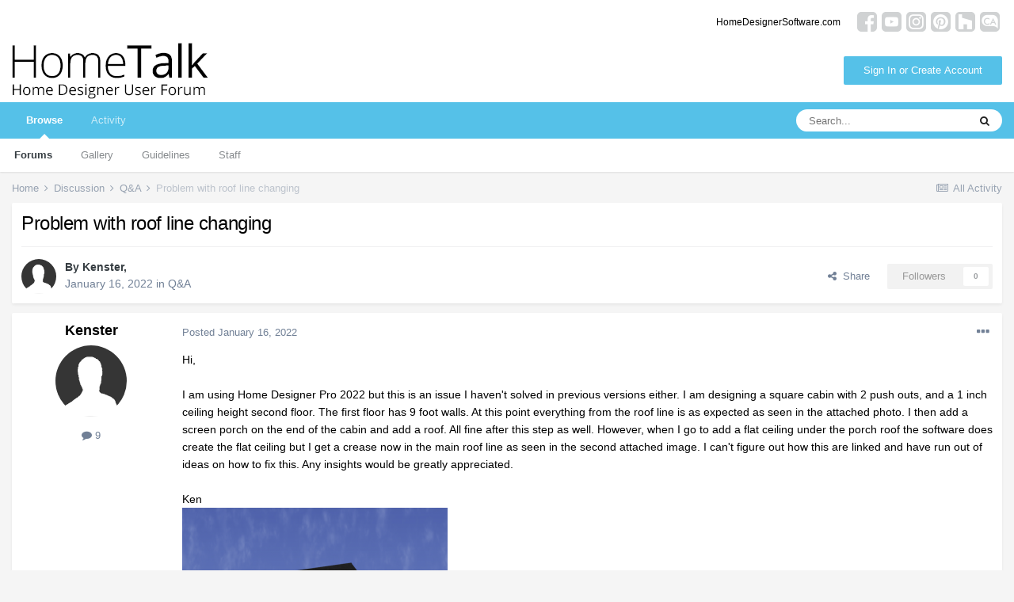

--- FILE ---
content_type: text/html;charset=UTF-8
request_url: https://hometalk.chiefarchitect.com/topic/7852-problem-with-roof-line-changing/?tab=comments
body_size: 12418
content:
<!DOCTYPE html>
<html lang="en-US" dir="ltr">
	<head>
		<meta charset="utf-8">
		<title>Problem with roof line changing - Q&amp;A - HomeTalk Forum</title>
		

	<meta name="viewport" content="width=device-width, initial-scale=1">


	
	


	<meta name="twitter:card" content="summary" />



	
		
			
				<meta property="og:title" content="Problem with roof line changing">
			
		
	

	
		
			
				<meta property="og:type" content="website">
			
		
	

	
		
			
				<meta property="og:url" content="https://hometalk.chiefarchitect.com/topic/7852-problem-with-roof-line-changing/">
			
		
	

	
		
			
				<meta name="description" content="Hi, I am using Home Designer Pro 2022 but this is an issue I haven&#039;t solved in previous versions either. I am designing a square cabin with 2 push outs, and a 1 inch ceiling height second floor. The first floor has 9 foot walls. At this point everything from the roof line is as expected as seen i...">
			
		
	

	
		
			
				<meta property="og:description" content="Hi, I am using Home Designer Pro 2022 but this is an issue I haven&#039;t solved in previous versions either. I am designing a square cabin with 2 push outs, and a 1 inch ceiling height second floor. The first floor has 9 foot walls. At this point everything from the roof line is as expected as seen i...">
			
		
	

	
		
			
				<meta property="og:updated_time" content="2022-01-16T01:06:13Z">
			
		
	

	
		
			
				<meta property="og:site_name" content="HomeTalk Forum">
			
		
	

	
		
			
				<meta property="og:locale" content="en_US">
			
		
	


	
		<link rel="canonical" href="https://hometalk.chiefarchitect.com/topic/7852-problem-with-roof-line-changing/" />
	




<link rel="manifest" href="https://hometalk.chiefarchitect.com/manifest.webmanifest/">
<meta name="msapplication-config" content="https://hometalk.chiefarchitect.com/browserconfig.xml/">
<meta name="msapplication-starturl" content="/">
<meta name="application-name" content="HomeTalk Forum">

<meta name="apple-mobile-web-app-title" content="HomeTalk Forum">

	<meta name="theme-color" content="#ffffff">










<link rel="preload" href="//hometalk.chiefarchitect.com/applications/core/interface/font/fontawesome-webfont.woff2?v=4.7.0" as="font" crossorigin="anonymous">
		


	
		<link href="https://fonts.googleapis.com/css?family=Roboto:300,300i,400,400i,500,700,700i" rel="stylesheet" referrerpolicy="origin">
	



	<link rel='stylesheet' href='//forums-cdn.chiefarchitect.com/hometalk/css_built_6/341e4a57816af3ba440d891ca87450ff_framework.css.gz?v=5ed31d28881633644484' media='all'>

	<link rel='stylesheet' href='//forums-cdn.chiefarchitect.com/hometalk/css_built_6/05e81b71abe4f22d6eb8d1a929494829_responsive.css.gz?v=5ed31d28881633644484' media='all'>

	<link rel='stylesheet' href='//forums-cdn.chiefarchitect.com/hometalk/css_built_6/90eb5adf50a8c640f633d47fd7eb1778_core.css.gz?v=5ed31d28881633644484' media='all'>

	<link rel='stylesheet' href='//forums-cdn.chiefarchitect.com/hometalk/css_built_6/5a0da001ccc2200dc5625c3f3934497d_core_responsive.css.gz?v=5ed31d28881633644484' media='all'>

	<link rel='stylesheet' href='//forums-cdn.chiefarchitect.com/hometalk/css_built_6/62e269ced0fdab7e30e026f1d30ae516_forums.css.gz?v=5ed31d28881633644484' media='all'>

	<link rel='stylesheet' href='//forums-cdn.chiefarchitect.com/hometalk/css_built_6/76e62c573090645fb99a15a363d8620e_forums_responsive.css.gz?v=5ed31d28881633644484' media='all'>

	<link rel='stylesheet' href='//forums-cdn.chiefarchitect.com/hometalk/css_built_6/ebdea0c6a7dab6d37900b9190d3ac77b_topics.css.gz?v=5ed31d28881633644484' media='all'>





<link rel='stylesheet' href='//forums-cdn.chiefarchitect.com/hometalk/css_built_6/258adbb6e4f3e83cd3b355f84e3fa002_custom.css.gz?v=5ed31d28881633644484' media='all'>




		
		

	</head>
	<body class='hometalk_forum ipsApp ipsApp_front ipsJS_none ipsClearfix' data-controller='core.front.core.app' data-message="" data-pageApp='forums' data-pageLocation='front' data-pageModule='forums' data-pageController='topic' itemscope itemtype="http://schema.org/WebSite">
		<meta itemprop="url" content="https://hometalk.chiefarchitect.com/">
		<a href='#ipsLayout_mainArea' class='ipsHide' title='Go to main content on this page' accesskey='m'>Jump to content</a>
		
		
		<div id='ipsLayout_header' class='ipsClearfix'>
			





			
<ul id='elMobileNav' class='ipsResponsive_hideDesktop' data-controller='core.front.core.mobileNav'>
	
		
			
			
				
				
			
				
					<li id='elMobileBreadcrumb'>
						<a href='https://hometalk.chiefarchitect.com/forum/5-qa/'>
							<span>Q&amp;A</span>
						</a>
					</li>
				
				
			
				
				
			
		
	
	
	
	<li >
		<a data-action="defaultStream" href='https://hometalk.chiefarchitect.com/discover/'><i class="fa fa-newspaper-o" aria-hidden="true"></i></a>
	</li>

	

	
		<li class='ipsJS_show'>
			<a href='https://hometalk.chiefarchitect.com/search/'><i class='fa fa-search'></i></a>
		</li>
	
  
     <li data-ipsdrawer data-ipsdrawer-drawerelem="#elMobileDrawer">
		<a href="#"><i class="fa fa-navicon"></i></a>
	</li>
</ul>
			<header>
              <div class='custom_user_navigation'>
                <div class='custom_links'>
                <ul class='ipsList_inline right'>
		<li id="chiefarchitect_link"><a href="https://www.chiefarchitect.com/" rel="me" target="_blank">chiefarchitect.com</a></li>
		<li id="homedesigner_link"><a href="https://www.homedesignersoftware.com/" rel="me" target="_blank">HomeDesignerSoftware.com</a></li>
                <li><a title="Facebook" href="https://www.facebook.com/ChiefArchitect" target="_blank">
                   <img src="https://cloud.chiefarchitect.com/1/images/forums/facebook-social-icon-100x100.png" alt="Facebook">
                </a>
                </li>
                <li><a title="YouTube" href="https://www.youtube.com/user/ChiefArchitectInc" target="_blank">
                   <img src="https://cloud.chiefarchitect.com/1/images/forums/youtube-social-icon-100x100.png" alt="YouTube">
                </a>
                </li> 
                <li><a title="Instagram" href="https://www.instagram.com/chiefarchitect/" target="_blank">
                   <img src="https://cloud.chiefarchitect.com/1/images/forums/instagram-social-icon-100x100.png" alt="Instagram">
                </a>
                </li> 
                <li><a title="Pinterest" href="https://www.pinterest.com/chiefarchitect/" target="_blank">
                   <img src="https://cloud.chiefarchitect.com/1/images/forums/pinterest-social-icon-100x100.png" alt="Pinterest">
                </a>
                </li>
                <li><a title="Houzz" href="https://www.houzz.com/pro/chiefarchitect/chief-architect-software" target="_blank">
                   <img src="https://cloud.chiefarchitect.com/1/images/forums/houzz-social-icon-100x100.png" alt="Houzz">
                </a>
                </li>
                <li><a title="Chief Architect Blog" href="https://chiefarchitectblog.com/" target="_blank">
                   <img src="https://cloud.chiefarchitect.com/1/images/forums/chiefblog-social-icon-100x100.png" alt="Chief Architect Blog">
                </a>
                </li>
                <!--<li><a title="chiefarchitect.com" href="https://www.chiefarchitect.com/" target="_blank">
                   <img src="https://cloud.chiefarchitect.com/1/images/forums/chief-architect-social-icon-100x100.png" alt="Chief Architect">
                </a>
                </li>
                <li><a id=chiefMobile title="HomeDesignerSoftware.com " href="https://www.homedesignersoftware.com/" rel="nofollow" target="_blank">
                   <img  src="https://cloud.chiefarchitect.com/1/images/forums/home-designer-social-icon-100x100.png" alt="Home Designer">
                </a>
                </li>-->
                </ul>
                 </div>
                  </div>
				<div class='ipsLayout_container'>
					


<a href='https://hometalk.chiefarchitect.com/' id='elLogo' accesskey='1'><img src="//forums-cdn.chiefarchitect.com/hometalk/monthly_2021_10/HomeTalk-logo.png.86a03802a928d5823a2fb1cdbe2c1211.png.f078580317997625a0ec2cfa83eda80c.png" alt='HomeTalk Forum'></a>

					

	<ul id="elUserNav" class="ipsList_inline cSignedOut ipsResponsive_showDesktop">
		
		<ul id="elUserNav" class="ipsList_inline cSignedOut ipsClearfix ipsResponsive_hidePhone ipsResponsive_block">
<li id="elSignInLink">


<div id="elUserSignIn_menu" class="ipsMenu_auto">
	<form accept-charset="utf-8" method="post" action="https://hometalk.chiefarchitect.com/login/" data-controller="core.global.core.login">
		<input type="hidden" name="csrfKey" value="4e424acbbc7de655b8eebd0fe4d3ad57"><input type="hidden" name="ref" value="aHR0cHM6Ly9ob21ldGFsay5jaGllZmFyY2hpdGVjdC5jb20vdG9waWMvNzg1Mi1wcm9ibGVtLXdpdGgtcm9vZi1saW5lLWNoYW5naW5nLz90YWI9Y29tbWVudHM="><div data-role="loginForm">
			
			
			
				<div class="cLogin_popupSingle">
					
						<div class="ipsType_center">
							

<button type="submit" name="_processLogin" value="10" class='ipsButton ipsButton_verySmall ipsButton_fullWidth ipsSocial ' style="background-color: #55c1e8">
	
		Sign In or Create Account
	
</button>
						</div>
					
				</div>
			
		</div>
	</form>
</div>

</li>

</ul>
		
	</ul>

				</div>
			</header>
			

	<nav data-controller='core.front.core.navBar' class=' ipsResponsive_showDesktop'>
		<div class='ipsNavBar_primary ipsLayout_container '>
			<ul data-role="primaryNavBar" class='ipsClearfix'>
				


	
		
		
			
		
		<li class='ipsNavBar_active' data-active id='elNavSecondary_1' data-role="navBarItem" data-navApp="core" data-navExt="CustomItem">
			
			
				<a href="https://hometalk.chiefarchitect.com"  data-navItem-id="1" data-navDefault>
					Browse<span class='ipsNavBar_active__identifier'></span>
				</a>
			
			
				<ul class='ipsNavBar_secondary ' data-role='secondaryNavBar'>
					


	
		
		
			
		
		<li class='ipsNavBar_active' data-active id='elNavSecondary_8' data-role="navBarItem" data-navApp="forums" data-navExt="Forums">
			
			
				<a href="https://hometalk.chiefarchitect.com"  data-navItem-id="8" data-navDefault>
					Forums<span class='ipsNavBar_active__identifier'></span>
				</a>
			
			
		</li>
	
	

	
		
		
		<li  id='elNavSecondary_9' data-role="navBarItem" data-navApp="gallery" data-navExt="Gallery">
			
			
				<a href="https://hometalk.chiefarchitect.com/gallery/"  data-navItem-id="9" >
					Gallery<span class='ipsNavBar_active__identifier'></span>
				</a>
			
			
		</li>
	
	

	
		
		
		<li  id='elNavSecondary_10' data-role="navBarItem" data-navApp="core" data-navExt="Guidelines">
			
			
				<a href="https://hometalk.chiefarchitect.com/guidelines/"  data-navItem-id="10" >
					Guidelines<span class='ipsNavBar_active__identifier'></span>
				</a>
			
			
		</li>
	
	

	
		
		
		<li  id='elNavSecondary_11' data-role="navBarItem" data-navApp="core" data-navExt="StaffDirectory">
			
			
				<a href="https://hometalk.chiefarchitect.com/staff/"  data-navItem-id="11" >
					Staff<span class='ipsNavBar_active__identifier'></span>
				</a>
			
			
		</li>
	
	

	
	

					<li class='ipsHide' id='elNavigationMore_1' data-role='navMore'>
						<a href='#' data-ipsMenu data-ipsMenu-appendTo='#elNavigationMore_1' id='elNavigationMore_1_dropdown'>More <i class='fa fa-caret-down'></i></a>
						<ul class='ipsHide ipsMenu ipsMenu_auto' id='elNavigationMore_1_dropdown_menu' data-role='moreDropdown'></ul>
					</li>
				</ul>
			
		</li>
	
	

	
		
		
		<li  id='elNavSecondary_2' data-role="navBarItem" data-navApp="core" data-navExt="CustomItem">
			
			
				<a href="https://hometalk.chiefarchitect.com/discover/"  data-navItem-id="2" >
					Activity<span class='ipsNavBar_active__identifier'></span>
				</a>
			
			
				<ul class='ipsNavBar_secondary ipsHide' data-role='secondaryNavBar'>
					


	
		
		
		<li  id='elNavSecondary_3' data-role="navBarItem" data-navApp="core" data-navExt="AllActivity">
			
			
				<a href="https://hometalk.chiefarchitect.com/discover/"  data-navItem-id="3" >
					All Activity<span class='ipsNavBar_active__identifier'></span>
				</a>
			
			
		</li>
	
	

	
	

	
	

	
	

	
		
		
		<li  id='elNavSecondary_7' data-role="navBarItem" data-navApp="core" data-navExt="Search">
			
			
				<a href="https://hometalk.chiefarchitect.com/search/"  data-navItem-id="7" >
					Search<span class='ipsNavBar_active__identifier'></span>
				</a>
			
			
		</li>
	
	

					<li class='ipsHide' id='elNavigationMore_2' data-role='navMore'>
						<a href='#' data-ipsMenu data-ipsMenu-appendTo='#elNavigationMore_2' id='elNavigationMore_2_dropdown'>More <i class='fa fa-caret-down'></i></a>
						<ul class='ipsHide ipsMenu ipsMenu_auto' id='elNavigationMore_2_dropdown_menu' data-role='moreDropdown'></ul>
					</li>
				</ul>
			
		</li>
	
	

	
	

	
	

	
	

				<li class='ipsHide' id='elNavigationMore' data-role='navMore'>
					<a href='#' data-ipsMenu data-ipsMenu-appendTo='#elNavigationMore' id='elNavigationMore_dropdown'>More</a>
					<ul class='ipsNavBar_secondary ipsHide' data-role='secondaryNavBar'>
						<li class='ipsHide' id='elNavigationMore_more' data-role='navMore'>
							<a href='#' data-ipsMenu data-ipsMenu-appendTo='#elNavigationMore_more' id='elNavigationMore_more_dropdown'>More <i class='fa fa-caret-down'></i></a>
							<ul class='ipsHide ipsMenu ipsMenu_auto' id='elNavigationMore_more_dropdown_menu' data-role='moreDropdown'></ul>
						</li>
					</ul>
				</li>
			</ul>
			

	<div id="elSearchWrapper">
		<div id='elSearch' class='' data-controller='core.front.core.quickSearch'>
			<form accept-charset='utf-8' action='//hometalk.chiefarchitect.com/search/?do=quicksearch' method='post'>
				<input type='search' id='elSearchField' placeholder='Search...' name='q' autocomplete='off' aria-label='Search'>
				<button class='cSearchSubmit' type="submit" aria-label='Search'><i class="fa fa-search"></i></button>
				<div id="elSearchExpanded">
					<div class="ipsMenu_title">
						Search In
					</div>
					<ul class="ipsSideMenu_list ipsSideMenu_withRadios ipsSideMenu_small" data-ipsSideMenu data-ipsSideMenu-type="radio" data-ipsSideMenu-responsive="false" data-role="searchContexts">
						<li>
							<span class='ipsSideMenu_item ipsSideMenu_itemActive' data-ipsMenuValue='all'>
								<input type="radio" name="type" value="all" checked id="elQuickSearchRadio_type_all">
								<label for='elQuickSearchRadio_type_all' id='elQuickSearchRadio_type_all_label'>Everywhere</label>
							</span>
						</li>
						
						
							<li>
								<span class='ipsSideMenu_item' data-ipsMenuValue='forums_topic'>
									<input type="radio" name="type" value="forums_topic" id="elQuickSearchRadio_type_forums_topic">
									<label for='elQuickSearchRadio_type_forums_topic' id='elQuickSearchRadio_type_forums_topic_label'>Topics</label>
								</span>
							</li>
						
						
							
								<li>
									<span class='ipsSideMenu_item' data-ipsMenuValue='contextual_{&quot;type&quot;:&quot;forums_topic&quot;,&quot;nodes&quot;:5}'>
										<input type="radio" name="type" value='contextual_{&quot;type&quot;:&quot;forums_topic&quot;,&quot;nodes&quot;:5}' id='elQuickSearchRadio_type_contextual_7002b931942e7f088dd78e2866bab91f'>
										<label for='elQuickSearchRadio_type_contextual_7002b931942e7f088dd78e2866bab91f' id='elQuickSearchRadio_type_contextual_7002b931942e7f088dd78e2866bab91f_label'>This Forum</label>
									</span>
								</li>
							
								<li>
									<span class='ipsSideMenu_item' data-ipsMenuValue='contextual_{&quot;type&quot;:&quot;forums_topic&quot;,&quot;item&quot;:7852}'>
										<input type="radio" name="type" value='contextual_{&quot;type&quot;:&quot;forums_topic&quot;,&quot;item&quot;:7852}' id='elQuickSearchRadio_type_contextual_f758633ec714ca9ad6141b600933476a'>
										<label for='elQuickSearchRadio_type_contextual_f758633ec714ca9ad6141b600933476a' id='elQuickSearchRadio_type_contextual_f758633ec714ca9ad6141b600933476a_label'>This Topic</label>
									</span>
								</li>
							
						
						<li data-role="showMoreSearchContexts">
							<span class='ipsSideMenu_item' data-action="showMoreSearchContexts" data-exclude="forums_topic">
								More options...
							</span>
						</li>
					</ul>
					<div class="ipsMenu_title">
						Find results that contain...
					</div>
					<ul class='ipsSideMenu_list ipsSideMenu_withRadios ipsSideMenu_small ipsType_normal' role="radiogroup" data-ipsSideMenu data-ipsSideMenu-type="radio" data-ipsSideMenu-responsive="false" data-filterType='andOr'>
						
							<li>
								<span class='ipsSideMenu_item ipsSideMenu_itemActive' data-ipsMenuValue='or'>
									<input type="radio" name="search_and_or" value="or" checked id="elRadio_andOr_or">
									<label for='elRadio_andOr_or' id='elField_andOr_label_or'><em>Any</em> of my search term words</label>
								</span>
							</li>
						
							<li>
								<span class='ipsSideMenu_item ' data-ipsMenuValue='and'>
									<input type="radio" name="search_and_or" value="and"  id="elRadio_andOr_and">
									<label for='elRadio_andOr_and' id='elField_andOr_label_and'><em>All</em> of my search term words</label>
								</span>
							</li>
						
					</ul>
					<div class="ipsMenu_title">
						Find results in...
					</div>
					<ul class='ipsSideMenu_list ipsSideMenu_withRadios ipsSideMenu_small ipsType_normal' role="radiogroup" data-ipsSideMenu data-ipsSideMenu-type="radio" data-ipsSideMenu-responsive="false" data-filterType='searchIn'>
						<li>
							<span class='ipsSideMenu_item ipsSideMenu_itemActive' data-ipsMenuValue='all'>
								<input type="radio" name="search_in" value="all" checked id="elRadio_searchIn_and">
								<label for='elRadio_searchIn_and' id='elField_searchIn_label_all'>Content titles and body</label>
							</span>
						</li>
						<li>
							<span class='ipsSideMenu_item' data-ipsMenuValue='titles'>
								<input type="radio" name="search_in" value="titles" id="elRadio_searchIn_titles">
								<label for='elRadio_searchIn_titles' id='elField_searchIn_label_titles'>Content titles only</label>
							</span>
						</li>
					</ul>
				</div>
			</form>
		</div>
	</div>

		</div>
	</nav>

		</div>
		
		<main role='main' id='ipsLayout_body' class='ipsLayout_container'>
			<div id='ipsLayout_contentArea'>
				<div id='ipsLayout_contentWrapper'>
					
<nav class='ipsBreadcrumb ipsBreadcrumb_top ipsFaded_withHover'>
	

	<ul class='ipsList_inline ipsPos_right'>
		
		<li >
			<a data-action="defaultStream" class='ipsType_light '  href='https://hometalk.chiefarchitect.com/discover/'><i class="fa fa-newspaper-o" aria-hidden="true"></i> <span>All Activity</span></a>
		</li>
		
	</ul>

	<ul data-role="breadcrumbList">
		<li>
			<a title="Home" href='https://hometalk.chiefarchitect.com/'>
				<span>Home <i class='fa fa-angle-right'></i></span>
			</a>
		</li>
		
		
			<li>
				
					<a href='https://hometalk.chiefarchitect.com/forum/4-discussion/'>
						<span>Discussion <i class='fa fa-angle-right' aria-hidden="true"></i></span>
					</a>
				
			</li>
		
			<li>
				
					<a href='https://hometalk.chiefarchitect.com/forum/5-qa/'>
						<span>Q&amp;A <i class='fa fa-angle-right' aria-hidden="true"></i></span>
					</a>
				
			</li>
		
			<li>
				
					Problem with roof line changing
				
			</li>
		
	</ul>
</nav>
					
					<div id='ipsLayout_mainArea'>
						
						
						

	



						


<div class='ipsPageHeader ipsResponsive_pull ipsBox ipsPadding sm:ipsPadding:half ipsMargin_bottom'>
	
	<div class='ipsFlex ipsFlex-ai:center ipsFlex-fw:wrap ipsGap:4'>
		<div class='ipsFlex-flex:11'>
			<h1 class='ipsType_pageTitle ipsContained_container'>
				

				
				
					<span class='ipsType_break ipsContained'>
						<span>Problem with roof line changing</span>
					</span>
				
			</h1>
			
			
		</div>
		
	</div>
	<hr class='ipsHr'>
	<div class='ipsPageHeader__meta ipsFlex ipsFlex-jc:between ipsFlex-ai:center ipsFlex-fw:wrap ipsGap:3'>
		<div class='ipsFlex-flex:11'>
			<div class='ipsPhotoPanel ipsPhotoPanel_mini ipsPhotoPanel_notPhone ipsClearfix'>
				


	<a href="https://hometalk.chiefarchitect.com/profile/23525-kenster/" data-ipsHover data-ipsHover-width="370" data-ipsHover-target="https://hometalk.chiefarchitect.com/profile/23525-kenster/?do=hovercard" class="ipsUserPhoto ipsUserPhoto_mini" title="Go to Kenster's profile">
		<img src='//forums-cdn.chiefarchitect.com/hometalk/set_resources_6/84c1e40ea0e759e3f1505eb1788ddf3c_default_photo.png' alt='Kenster' loading="lazy">
	</a>

				<div>
					<p class='ipsType_reset ipsType_blendLinks'>
						<span class='ipsType_normal'>
						
							<strong>By 


<a href='https://hometalk.chiefarchitect.com/profile/23525-kenster/' data-ipsHover data-ipsHover-width='370' data-ipsHover-target='https://hometalk.chiefarchitect.com/profile/23525-kenster/?do=hovercard&amp;referrer=https%253A%252F%252Fhometalk.chiefarchitect.com%252Ftopic%252F7852-problem-with-roof-line-changing%252F%253Ftab%253Dcomments' title="Go to Kenster's profile" class="ipsType_break">Kenster</a>, </strong><br />
							<span class='ipsType_light'><time datetime='2022-01-16T00:20:29Z' title='01/16/22 12:20  AM' data-short='4 yr'>January 16, 2022</time> in <a href="https://hometalk.chiefarchitect.com/forum/5-qa/">Q&amp;A</a></span>
						
						</span>
					</p>
				</div>
			</div>
		</div>
		
			<div class='ipsFlex-flex:01 ipsResponsive_hidePhone'>
				<div class='ipsFlex ipsFlex-ai:center ipsFlex-jc:center ipsGap:3 ipsGap_row:0'>
					
						


    <a href='#elShareItem_2088577207_menu' id='elShareItem_2088577207' data-ipsMenu class='ipsShareButton ipsButton ipsButton_verySmall ipsButton_link ipsButton_link--light'>
        <span><i class='fa fa-share-alt'></i></span> &nbsp;Share
    </a>

    <div class='ipsPadding ipsMenu ipsMenu_auto ipsHide' id='elShareItem_2088577207_menu' data-controller="core.front.core.sharelink">
        <ul class='ipsList_inline'>
            
                <li>
<a href="https://www.facebook.com/sharer/sharer.php?u=https%3A%2F%2Fhometalk.chiefarchitect.com%2Ftopic%2F7852-problem-with-roof-line-changing%2F" class="cShareLink cShareLink_facebook" target="_blank" data-role="shareLink" title='Share on Facebook' data-ipsTooltip rel='noopener'>
	<i class="fa fa-facebook"></i>
</a></li>
            
                <li>
<a href="mailto:?subject=Problem%20with%20roof%20line%20changing&body=https%3A%2F%2Fhometalk.chiefarchitect.com%2Ftopic%2F7852-problem-with-roof-line-changing%2F" rel='nofollow' class='cShareLink cShareLink_email' title='Share via email' data-ipsTooltip>
	<i class="fa fa-envelope"></i>
</a></li>
            
                <li>
<a href="http://pinterest.com/pin/create/button/?url=https://hometalk.chiefarchitect.com/topic/7852-problem-with-roof-line-changing/&amp;media=" class="cShareLink cShareLink_pinterest" target="_blank" data-role="shareLink" title='Share on Pinterest' data-ipsTooltip rel='noopener'>
	<i class="fa fa-pinterest"></i>
</a></li>
            
        </ul>
        
            <hr class='ipsHr'>
            <button class='ipsHide ipsButton ipsButton_verySmall ipsButton_light ipsButton_fullWidth ipsMargin_top:half' data-controller='core.front.core.webshare' data-role='webShare' data-webShareTitle='Problem with roof line changing' data-webShareText='Problem with roof line changing' data-webShareUrl='https://hometalk.chiefarchitect.com/topic/7852-problem-with-roof-line-changing/'>More sharing options...</button>
        
    </div>

					
					



					

<div data-followApp='forums' data-followArea='topic' data-followID='7852' data-controller='core.front.core.followButton'>
	

	<a href='https://hometalk.chiefarchitect.com/login/' class="ipsFollow ipsPos_middle ipsButton ipsButton_light ipsButton_verySmall ipsButton_disabled" data-role="followButton" data-ipsTooltip title='Sign in to follow this'>
		<span>Followers</span>
		<span class='ipsCommentCount'>0</span>
	</a>

</div>
				</div>
			</div>
					
	</div>
	
	
</div>






<div class='ipsClearfix'>
	<ul class="ipsToolList ipsToolList_horizontal ipsClearfix ipsSpacer_both ipsResponsive_hidePhone">
		
		
		
	</ul>
</div>

<div id='comments' data-controller='core.front.core.commentFeed,forums.front.topic.view, core.front.core.ignoredComments' data-autoPoll data-baseURL='https://hometalk.chiefarchitect.com/topic/7852-problem-with-roof-line-changing/' data-lastPage data-feedID='topic-7852' class='cTopic ipsClear ipsSpacer_top'>
	
		
	

	

<div data-controller='core.front.core.recommendedComments' data-url='https://hometalk.chiefarchitect.com/topic/7852-problem-with-roof-line-changing/?recommended=comments' class='ipsRecommendedComments ipsHide'>
	<div data-role="recommendedComments">
		<h2 class='ipsType_sectionHead ipsType_large ipsType_bold ipsMargin_bottom'>Recommended Posts</h2>
		
	</div>
</div>
	
	<div data-role='commentFeed' data-controller='core.front.core.moderation'>
		<form action="https://hometalk.chiefarchitect.com/topic/7852-problem-with-roof-line-changing/?csrfKey=4e424acbbc7de655b8eebd0fe4d3ad57&amp;do=multimodComment" method="post" data-ipsPageAction data-role='moderationTools'>
			
			
				

					

					
					



<a id='comment-39592'></a>
<article  id='elComment_39592' class='cPost ipsBox ipsResponsive_pull  ipsComment  ipsComment_parent ipsClearfix ipsClear ipsColumns ipsColumns_noSpacing ipsColumns_collapsePhone    '>
	

	

	<div class='cAuthorPane_mobile ipsResponsive_showPhone'>
		<div class='cAuthorPane_photo'>
			<div class='cAuthorPane_photoWrap'>
				


	<a href="https://hometalk.chiefarchitect.com/profile/23525-kenster/" data-ipsHover data-ipsHover-width="370" data-ipsHover-target="https://hometalk.chiefarchitect.com/profile/23525-kenster/?do=hovercard" class="ipsUserPhoto ipsUserPhoto_large" title="Go to Kenster's profile">
		<img src='//forums-cdn.chiefarchitect.com/hometalk/set_resources_6/84c1e40ea0e759e3f1505eb1788ddf3c_default_photo.png' alt='Kenster' loading="lazy">
	</a>

			</div>
		</div>
		<div class='cAuthorPane_content'>
			<h3 class='ipsType_sectionHead cAuthorPane_author ipsType_break ipsType_blendLinks ipsFlex ipsFlex-ai:center'>
				


<a href='https://hometalk.chiefarchitect.com/profile/23525-kenster/' data-ipsHover data-ipsHover-width='370' data-ipsHover-target='https://hometalk.chiefarchitect.com/profile/23525-kenster/?do=hovercard&amp;referrer=https%253A%252F%252Fhometalk.chiefarchitect.com%252Ftopic%252F7852-problem-with-roof-line-changing%252F%253Ftab%253Dcomments' title="Go to Kenster's profile" class="ipsType_break">Kenster</a>
			</h3>
			<div class='ipsType_light ipsType_reset'>
				<a href='https://hometalk.chiefarchitect.com/topic/7852-problem-with-roof-line-changing/?do=findComment&amp;comment=39592' class='ipsType_blendLinks'>Posted <time datetime='2022-01-16T00:20:29Z' title='01/16/22 12:20  AM' data-short='4 yr'>January 16, 2022</time></a>
				
			</div>
		</div>
	</div>
	<aside class='ipsComment_author cAuthorPane ipsColumn ipsColumn_medium ipsResponsive_hidePhone'>
		<h3 class='ipsType_sectionHead cAuthorPane_author ipsType_blendLinks ipsType_break'><strong>


<a href='https://hometalk.chiefarchitect.com/profile/23525-kenster/' data-ipsHover data-ipsHover-width='370' data-ipsHover-target='https://hometalk.chiefarchitect.com/profile/23525-kenster/?do=hovercard&amp;referrer=https%253A%252F%252Fhometalk.chiefarchitect.com%252Ftopic%252F7852-problem-with-roof-line-changing%252F%253Ftab%253Dcomments' title="Go to Kenster's profile" class="ipsType_break">Kenster</a></strong>
			
		</h3>
		<ul class='cAuthorPane_info ipsList_reset'>
			<li data-role='photo' class='cAuthorPane_photo'>
				<div class='cAuthorPane_photoWrap'>
					


	<a href="https://hometalk.chiefarchitect.com/profile/23525-kenster/" data-ipsHover data-ipsHover-width="370" data-ipsHover-target="https://hometalk.chiefarchitect.com/profile/23525-kenster/?do=hovercard" class="ipsUserPhoto ipsUserPhoto_large" title="Go to Kenster's profile">
		<img src='//forums-cdn.chiefarchitect.com/hometalk/set_resources_6/84c1e40ea0e759e3f1505eb1788ddf3c_default_photo.png' alt='Kenster' loading="lazy">
	</a>

				</div>
			</li>
			
				<!--<li data-role='group'>Members</li>-->
				
			
			
				<li data-role='stats' class='ipsMargin_top'>
					<ul class="ipsList_reset ipsType_light ipsFlex ipsFlex-ai:center ipsFlex-jc:center ipsGap_row:2 cAuthorPane_stats">
						<li>
							<a href="https://hometalk.chiefarchitect.com/profile/23525-kenster/content/" title="9 posts" data-ipsTooltip class="ipsType_blendLinks">
								<i class="fa fa-comment"></i> 9
							</a>
						</li>
						
					</ul>
				</li>
			
			
				

			
		</ul>
	</aside>
	<div class='ipsColumn ipsColumn_fluid ipsMargin:none'>
		

<div id="comment-39592_wrap" data-controller="core.front.core.comment" data-commentapp="forums" data-commenttype="forums" data-commentid="39592" data-quotedata="{&quot;userid&quot;:23525,&quot;username&quot;:&quot;Kenster&quot;,&quot;timestamp&quot;:1642292429,&quot;contentapp&quot;:&quot;forums&quot;,&quot;contenttype&quot;:&quot;forums&quot;,&quot;contentid&quot;:7852,&quot;contentclass&quot;:&quot;forums_Topic&quot;,&quot;contentcommentid&quot;:39592}" class="ipsComment_content ipsType_medium">

	<div class="ipsComment_meta ipsType_light ipsFlex ipsFlex-ai:center ipsFlex-jc:between ipsFlex-fd:row-reverse">
		<div class="ipsType_light ipsType_reset ipsType_blendLinks ipsComment_toolWrap">
			<div class="ipsResponsive_hidePhone ipsComment_badges">
				<ul class="ipsList_reset ipsFlex ipsFlex-jc:end ipsFlex-fw:wrap ipsGap:2 ipsGap_row:1">
					
					
					
					
					
				</ul>
</div>
			<ul class="ipsList_reset ipsComment_tools">
<li>
					<a href="#elControls_39592_menu" class="ipsComment_ellipsis" id="elControls_39592" title="More options..." data-ipsmenu data-ipsmenu-appendto="#comment-39592_wrap"><i class="fa fa-ellipsis-h"></i></a>
					<ul id="elControls_39592_menu" class="ipsMenu ipsMenu_narrow ipsHide">
						
						
							<li class="ipsMenu_item"><a href="https://hometalk.chiefarchitect.com/topic/7852-problem-with-roof-line-changing/" title="Share this post" data-ipsdialog data-ipsdialog-size="narrow" data-ipsdialog-content="#elShareComment_39592_menu" data-ipsdialog-title="Share this post" id="elSharePost_39592" data-role="shareComment">Share</a></li>
						
                        
						
						
						
							
								
							
							
							
							
							
							
						
					</ul>
</li>
				
			</ul>
</div>

		<div class="ipsType_reset ipsResponsive_hidePhone">
			<a href="https://hometalk.chiefarchitect.com/topic/7852-problem-with-roof-line-changing/?do=findComment&amp;comment=39592" class="ipsType_blendLinks">Posted <time datetime='2022-01-16T00:20:29Z' title='01/16/22 12:20  AM' data-short='4 yr'>January 16, 2022</time></a> 
			
			<span class="ipsResponsive_hidePhone">
				
				
			</span>
		</div>
	</div>

	

    

	<div class="cPost_contentWrap">
		
		<div data-role="commentContent" class="ipsType_normal ipsType_richText ipsPadding_bottom ipsContained" data-controller="core.front.core.lightboxedImages">
			
<p>
	Hi,
</p>

<p>
	 
</p>

<p>
	I am using Home Designer Pro 2022 but this is an issue I haven't solved in previous versions either. I am designing a square cabin with 2 push outs, and a 1 inch ceiling height second floor. The first floor has 9 foot walls. At this point everything from the roof line is as expected as seen in the attached photo. I then add a screen porch on the end of the cabin and add a roof. All fine after this step as well. However, when I go to add a flat ceiling under the porch roof the software does create the flat ceiling but I get a crease now in the main roof line as seen in the second attached image. I can't figure out how this are linked and have run out of ideas on how to fix this. Any insights would be greatly appreciated.
</p>

<p>
	 
</p>

<p>
	Ken
</p>

<p>
	<a class="ipsAttachLink ipsAttachLink_image" href="//forums-cdn.chiefarchitect.com/hometalk/monthly_2022_01/805411239_ScreenShot2022-01-15at7_07_51PM.png.60570296c6d6a47a8a646d2f646fcb2e.png" data-fileid="16061" data-fileext="png" rel=""><img alt="Screen Shot 2022-01-15 at 7.07.51 PM.png" class="ipsImage ipsImage_thumbnailed" data-fileid="16061" data-ratio="104.48" width="335" src="//forums-cdn.chiefarchitect.com/hometalk/monthly_2022_01/1099893547_ScreenShot2022-01-15at7_07_51PM.thumb.png.c9721dd59bdbe43c5e891485ec091aa6.png" /></a>
</p>

<p>
	<a class="ipsAttachLink ipsAttachLink_image" href="//forums-cdn.chiefarchitect.com/hometalk/monthly_2022_01/284005837_ScreenShot2022-01-15at7_09_45PM.png.4d6cc7d90e286f25a8df6cbcb4ff6135.png" data-fileid="16064" data-fileext="png" rel=""><img alt="Screen Shot 2022-01-15 at 7.09.45 PM.png" class="ipsImage ipsImage_thumbnailed" data-fileid="16064" data-ratio="104.48" width="335" src="//forums-cdn.chiefarchitect.com/hometalk/monthly_2022_01/1580592724_ScreenShot2022-01-15at7_09_45PM.thumb.png.490affffb0050e120f78ebec8d8fd699.png" /></a>
</p>

<p>
	<a class="ipsAttachLink ipsAttachLink_image" href="//forums-cdn.chiefarchitect.com/hometalk/monthly_2022_01/1475433422_ScreenShot2022-01-15at7_08_41PM.png.7e807bb6cd8f96f07cf20c33ce11f7f5.png" data-fileid="16063" data-fileext="png" rel=""><img alt="Screen Shot 2022-01-15 at 7.08.41 PM.png" class="ipsImage ipsImage_thumbnailed" data-fileid="16063" data-ratio="108.7" width="322" src="//forums-cdn.chiefarchitect.com/hometalk/monthly_2022_01/1415483682_ScreenShot2022-01-15at7_08_41PM.thumb.png.14ce7e9a6cc6994528e7031f022e1f81.png" /></a>
</p>


			
		</div>

		

		
			

		
	</div>

	

	



<div class='ipsPadding ipsHide cPostShareMenu' id='elShareComment_39592_menu'>
	<h5 class='ipsType_normal ipsType_reset'>Link to comment</h5>
	
		
	
	
	<input type='text' value='https://hometalk.chiefarchitect.com/topic/7852-problem-with-roof-line-changing/' class='ipsField_fullWidth'>

	
	<h5 class='ipsType_normal ipsType_reset ipsSpacer_top'>Share on other sites</h5>
	

	<ul class='ipsList_inline ipsList_noSpacing ipsClearfix' data-controller="core.front.core.sharelink">
		
			<li>
<a href="https://www.facebook.com/sharer/sharer.php?u=https%3A%2F%2Fhometalk.chiefarchitect.com%2Ftopic%2F7852-problem-with-roof-line-changing%2F%3Fdo%3DfindComment%26comment%3D39592" class="cShareLink cShareLink_facebook" target="_blank" data-role="shareLink" title='Share on Facebook' data-ipsTooltip rel='noopener'>
	<i class="fa fa-facebook"></i>
</a></li>
		
			<li>
<a href="mailto:?subject=Problem%20with%20roof%20line%20changing&body=https%3A%2F%2Fhometalk.chiefarchitect.com%2Ftopic%2F7852-problem-with-roof-line-changing%2F%3Fdo%3DfindComment%26comment%3D39592" rel='nofollow' class='cShareLink cShareLink_email' title='Share via email' data-ipsTooltip>
	<i class="fa fa-envelope"></i>
</a></li>
		
			<li>
<a href="http://pinterest.com/pin/create/button/?url=https://hometalk.chiefarchitect.com/topic/7852-problem-with-roof-line-changing/?do=findComment%26comment=39592&amp;media=" class="cShareLink cShareLink_pinterest" target="_blank" data-role="shareLink" title='Share on Pinterest' data-ipsTooltip rel='noopener'>
	<i class="fa fa-pinterest"></i>
</a></li>
		
	</ul>


	<hr class='ipsHr'>
	<button class='ipsHide ipsButton ipsButton_small ipsButton_light ipsButton_fullWidth ipsMargin_top:half' data-controller='core.front.core.webshare' data-role='webShare' data-webShareTitle='Problem with roof line changing' data-webShareText='Hi,
 


	 
 


	I am using Home Designer Pro 2022 but this is an issue I haven&#039;t solved in previous versions either. I am designing a square cabin with 2 push outs, and a 1 inch ceiling height second floor. The first floor has 9 foot walls. At this point everything from the roof line is as expected as seen in the attached photo. I then add a screen porch on the end of the cabin and add a roof. All fine after this step as well. However, when I go to add a flat ceiling under the porch roof the software does create the flat ceiling but I get a crease now in the main roof line as seen in the second attached image. I can&#039;t figure out how this are linked and have run out of ideas on how to fix this. Any insights would be greatly appreciated.
 


	 
 


	Ken
 


	
 


	
 


	
 
' data-webShareUrl='https://hometalk.chiefarchitect.com/topic/7852-problem-with-roof-line-changing/?do=findComment&amp;comment=39592'>More sharing options...</button>

	
</div>
</div>

	</div>
</article>
					
					
					
				

					

					
					



<a id='comment-39593'></a>
<article  id='elComment_39593' class='cPost ipsBox ipsResponsive_pull  ipsComment  ipsComment_parent ipsClearfix ipsClear ipsColumns ipsColumns_noSpacing ipsColumns_collapsePhone    '>
	

	

	<div class='cAuthorPane_mobile ipsResponsive_showPhone'>
		<div class='cAuthorPane_photo'>
			<div class='cAuthorPane_photoWrap'>
				


	<a href="https://hometalk.chiefarchitect.com/profile/23525-kenster/" data-ipsHover data-ipsHover-width="370" data-ipsHover-target="https://hometalk.chiefarchitect.com/profile/23525-kenster/?do=hovercard" class="ipsUserPhoto ipsUserPhoto_large" title="Go to Kenster's profile">
		<img src='//forums-cdn.chiefarchitect.com/hometalk/set_resources_6/84c1e40ea0e759e3f1505eb1788ddf3c_default_photo.png' alt='Kenster' loading="lazy">
	</a>

			</div>
		</div>
		<div class='cAuthorPane_content'>
			<h3 class='ipsType_sectionHead cAuthorPane_author ipsType_break ipsType_blendLinks ipsFlex ipsFlex-ai:center'>
				


<a href='https://hometalk.chiefarchitect.com/profile/23525-kenster/' data-ipsHover data-ipsHover-width='370' data-ipsHover-target='https://hometalk.chiefarchitect.com/profile/23525-kenster/?do=hovercard&amp;referrer=https%253A%252F%252Fhometalk.chiefarchitect.com%252Ftopic%252F7852-problem-with-roof-line-changing%252F%253Ftab%253Dcomments' title="Go to Kenster's profile" class="ipsType_break">Kenster</a>
			</h3>
			<div class='ipsType_light ipsType_reset'>
				<a href='https://hometalk.chiefarchitect.com/topic/7852-problem-with-roof-line-changing/?do=findComment&amp;comment=39593' class='ipsType_blendLinks'>Posted <time datetime='2022-01-16T00:22:18Z' title='01/16/22 12:22  AM' data-short='4 yr'>January 16, 2022</time></a>
				
			</div>
		</div>
	</div>
	<aside class='ipsComment_author cAuthorPane ipsColumn ipsColumn_medium ipsResponsive_hidePhone'>
		<h3 class='ipsType_sectionHead cAuthorPane_author ipsType_blendLinks ipsType_break'><strong>


<a href='https://hometalk.chiefarchitect.com/profile/23525-kenster/' data-ipsHover data-ipsHover-width='370' data-ipsHover-target='https://hometalk.chiefarchitect.com/profile/23525-kenster/?do=hovercard&amp;referrer=https%253A%252F%252Fhometalk.chiefarchitect.com%252Ftopic%252F7852-problem-with-roof-line-changing%252F%253Ftab%253Dcomments' title="Go to Kenster's profile" class="ipsType_break">Kenster</a></strong>
			
		</h3>
		<ul class='cAuthorPane_info ipsList_reset'>
			<li data-role='photo' class='cAuthorPane_photo'>
				<div class='cAuthorPane_photoWrap'>
					


	<a href="https://hometalk.chiefarchitect.com/profile/23525-kenster/" data-ipsHover data-ipsHover-width="370" data-ipsHover-target="https://hometalk.chiefarchitect.com/profile/23525-kenster/?do=hovercard" class="ipsUserPhoto ipsUserPhoto_large" title="Go to Kenster's profile">
		<img src='//forums-cdn.chiefarchitect.com/hometalk/set_resources_6/84c1e40ea0e759e3f1505eb1788ddf3c_default_photo.png' alt='Kenster' loading="lazy">
	</a>

				</div>
			</li>
			
				<!--<li data-role='group'>Members</li>-->
				
			
			
				<li data-role='stats' class='ipsMargin_top'>
					<ul class="ipsList_reset ipsType_light ipsFlex ipsFlex-ai:center ipsFlex-jc:center ipsGap_row:2 cAuthorPane_stats">
						<li>
							<a href="https://hometalk.chiefarchitect.com/profile/23525-kenster/content/" title="9 posts" data-ipsTooltip class="ipsType_blendLinks">
								<i class="fa fa-comment"></i> 9
							</a>
						</li>
						
					</ul>
				</li>
			
			
				

			
		</ul>
	</aside>
	<div class='ipsColumn ipsColumn_fluid ipsMargin:none'>
		

<div id="comment-39593_wrap" data-controller="core.front.core.comment" data-commentapp="forums" data-commenttype="forums" data-commentid="39593" data-quotedata="{&quot;userid&quot;:23525,&quot;username&quot;:&quot;Kenster&quot;,&quot;timestamp&quot;:1642292538,&quot;contentapp&quot;:&quot;forums&quot;,&quot;contenttype&quot;:&quot;forums&quot;,&quot;contentid&quot;:7852,&quot;contentclass&quot;:&quot;forums_Topic&quot;,&quot;contentcommentid&quot;:39593}" class="ipsComment_content ipsType_medium">

	<div class="ipsComment_meta ipsType_light ipsFlex ipsFlex-ai:center ipsFlex-jc:between ipsFlex-fd:row-reverse">
		<div class="ipsType_light ipsType_reset ipsType_blendLinks ipsComment_toolWrap">
			<div class="ipsResponsive_hidePhone ipsComment_badges">
				<ul class="ipsList_reset ipsFlex ipsFlex-jc:end ipsFlex-fw:wrap ipsGap:2 ipsGap_row:1">
					
						<li><strong class="ipsBadge ipsBadge_large ipsComment_authorBadge">Author</strong></li>
					
					
					
					
					
				</ul>
</div>
			<ul class="ipsList_reset ipsComment_tools">
<li>
					<a href="#elControls_39593_menu" class="ipsComment_ellipsis" id="elControls_39593" title="More options..." data-ipsmenu data-ipsmenu-appendto="#comment-39593_wrap"><i class="fa fa-ellipsis-h"></i></a>
					<ul id="elControls_39593_menu" class="ipsMenu ipsMenu_narrow ipsHide">
						
						
							<li class="ipsMenu_item"><a href="https://hometalk.chiefarchitect.com/topic/7852-problem-with-roof-line-changing/?do=findComment&amp;comment=39593" title="Share this post" data-ipsdialog data-ipsdialog-size="narrow" data-ipsdialog-content="#elShareComment_39593_menu" data-ipsdialog-title="Share this post" id="elSharePost_39593" data-role="shareComment">Share</a></li>
						
                        
						
						
						
							
								
							
							
							
							
							
							
						
					</ul>
</li>
				
			</ul>
</div>

		<div class="ipsType_reset ipsResponsive_hidePhone">
			<a href="https://hometalk.chiefarchitect.com/topic/7852-problem-with-roof-line-changing/?do=findComment&amp;comment=39593" class="ipsType_blendLinks">Posted <time datetime='2022-01-16T00:22:18Z' title='01/16/22 12:22  AM' data-short='4 yr'>January 16, 2022</time></a> 
			
			<span class="ipsResponsive_hidePhone">
				
				
			</span>
		</div>
	</div>

	

    

	<div class="cPost_contentWrap">
		
		<div data-role="commentContent" class="ipsType_normal ipsType_richText ipsPadding_bottom ipsContained" data-controller="core.front.core.lightboxedImages">
			
<p>
	Sorry I haven't updated my software. It is Pro 2022.
</p>


			
		</div>

		

		
			

		
	</div>

	

	



<div class='ipsPadding ipsHide cPostShareMenu' id='elShareComment_39593_menu'>
	<h5 class='ipsType_normal ipsType_reset'>Link to comment</h5>
	
		
	
	
	<input type='text' value='https://hometalk.chiefarchitect.com/topic/7852-problem-with-roof-line-changing/?do=findComment&amp;comment=39593' class='ipsField_fullWidth'>

	
	<h5 class='ipsType_normal ipsType_reset ipsSpacer_top'>Share on other sites</h5>
	

	<ul class='ipsList_inline ipsList_noSpacing ipsClearfix' data-controller="core.front.core.sharelink">
		
			<li>
<a href="https://www.facebook.com/sharer/sharer.php?u=https%3A%2F%2Fhometalk.chiefarchitect.com%2Ftopic%2F7852-problem-with-roof-line-changing%2F%3Fdo%3DfindComment%26comment%3D39593" class="cShareLink cShareLink_facebook" target="_blank" data-role="shareLink" title='Share on Facebook' data-ipsTooltip rel='noopener'>
	<i class="fa fa-facebook"></i>
</a></li>
		
			<li>
<a href="mailto:?subject=Problem%20with%20roof%20line%20changing&body=https%3A%2F%2Fhometalk.chiefarchitect.com%2Ftopic%2F7852-problem-with-roof-line-changing%2F%3Fdo%3DfindComment%26comment%3D39593" rel='nofollow' class='cShareLink cShareLink_email' title='Share via email' data-ipsTooltip>
	<i class="fa fa-envelope"></i>
</a></li>
		
			<li>
<a href="http://pinterest.com/pin/create/button/?url=https://hometalk.chiefarchitect.com/topic/7852-problem-with-roof-line-changing/?do=findComment%26comment=39593&amp;media=" class="cShareLink cShareLink_pinterest" target="_blank" data-role="shareLink" title='Share on Pinterest' data-ipsTooltip rel='noopener'>
	<i class="fa fa-pinterest"></i>
</a></li>
		
	</ul>


	<hr class='ipsHr'>
	<button class='ipsHide ipsButton ipsButton_small ipsButton_light ipsButton_fullWidth ipsMargin_top:half' data-controller='core.front.core.webshare' data-role='webShare' data-webShareTitle='Problem with roof line changing' data-webShareText='Sorry I haven&#039;t updated my software. It is Pro 2022.
 
' data-webShareUrl='https://hometalk.chiefarchitect.com/topic/7852-problem-with-roof-line-changing/?do=findComment&amp;comment=39593'>More sharing options...</button>

	
</div>
</div>

	</div>
</article>
					
					
					
				

					

					
					



<a id='comment-39595'></a>
<article  id='elComment_39595' class='cPost ipsBox ipsResponsive_pull  ipsComment  ipsComment_parent ipsClearfix ipsClear ipsColumns ipsColumns_noSpacing ipsColumns_collapsePhone    '>
	

	

	<div class='cAuthorPane_mobile ipsResponsive_showPhone'>
		<div class='cAuthorPane_photo'>
			<div class='cAuthorPane_photoWrap'>
				


	<a href="https://hometalk.chiefarchitect.com/profile/171-solver/" data-ipsHover data-ipsHover-width="370" data-ipsHover-target="https://hometalk.chiefarchitect.com/profile/171-solver/?do=hovercard" class="ipsUserPhoto ipsUserPhoto_large" title="Go to solver's profile">
		<img src='//forums-cdn.chiefarchitect.com/hometalk/monthly_2017_02/58939e8b44360_MeSmall.thumb.jpg.7d9b59d1fa2836c64451dca6e35e6ba6.jpg' alt='solver' loading="lazy">
	</a>

			</div>
		</div>
		<div class='cAuthorPane_content'>
			<h3 class='ipsType_sectionHead cAuthorPane_author ipsType_break ipsType_blendLinks ipsFlex ipsFlex-ai:center'>
				


<a href='https://hometalk.chiefarchitect.com/profile/171-solver/' data-ipsHover data-ipsHover-width='370' data-ipsHover-target='https://hometalk.chiefarchitect.com/profile/171-solver/?do=hovercard&amp;referrer=https%253A%252F%252Fhometalk.chiefarchitect.com%252Ftopic%252F7852-problem-with-roof-line-changing%252F%253Ftab%253Dcomments' title="Go to solver's profile" class="ipsType_break">solver</a>
			</h3>
			<div class='ipsType_light ipsType_reset'>
				<a href='https://hometalk.chiefarchitect.com/topic/7852-problem-with-roof-line-changing/?do=findComment&amp;comment=39595' class='ipsType_blendLinks'>Posted <time datetime='2022-01-16T01:06:13Z' title='01/16/22 01:06  AM' data-short='4 yr'>January 16, 2022</time></a>
				
			</div>
		</div>
	</div>
	<aside class='ipsComment_author cAuthorPane ipsColumn ipsColumn_medium ipsResponsive_hidePhone'>
		<h3 class='ipsType_sectionHead cAuthorPane_author ipsType_blendLinks ipsType_break'><strong>


<a href='https://hometalk.chiefarchitect.com/profile/171-solver/' data-ipsHover data-ipsHover-width='370' data-ipsHover-target='https://hometalk.chiefarchitect.com/profile/171-solver/?do=hovercard&amp;referrer=https%253A%252F%252Fhometalk.chiefarchitect.com%252Ftopic%252F7852-problem-with-roof-line-changing%252F%253Ftab%253Dcomments' title="Go to solver's profile" class="ipsType_break">solver</a></strong>
			
		</h3>
		<ul class='cAuthorPane_info ipsList_reset'>
			<li data-role='photo' class='cAuthorPane_photo'>
				<div class='cAuthorPane_photoWrap'>
					


	<a href="https://hometalk.chiefarchitect.com/profile/171-solver/" data-ipsHover data-ipsHover-width="370" data-ipsHover-target="https://hometalk.chiefarchitect.com/profile/171-solver/?do=hovercard" class="ipsUserPhoto ipsUserPhoto_large" title="Go to solver's profile">
		<img src='//forums-cdn.chiefarchitect.com/hometalk/monthly_2017_02/58939e8b44360_MeSmall.thumb.jpg.7d9b59d1fa2836c64451dca6e35e6ba6.jpg' alt='solver' loading="lazy">
	</a>

				</div>
			</li>
			
				<!--<li data-role='group'>Members</li>-->
				
			
			
				<li data-role='stats' class='ipsMargin_top'>
					<ul class="ipsList_reset ipsType_light ipsFlex ipsFlex-ai:center ipsFlex-jc:center ipsGap_row:2 cAuthorPane_stats">
						<li>
							<a href="https://hometalk.chiefarchitect.com/profile/171-solver/content/" title="9846 posts" data-ipsTooltip class="ipsType_blendLinks">
								<i class="fa fa-comment"></i> 9.8k
							</a>
						</li>
						
							<li>
								<a href='https://hometalk.chiefarchitect.com/profile/171-solver/solutions/' title="177 solutions" data-ipsTooltip class='ipsType_blendLinks'>
									<i class='fa fa-check-circle'></i> 177
								</a>
							</li>
						
					</ul>
				</li>
			
			
				

	
	<li data-role='custom-field' class='ipsResponsive_hidePhone ipsType_break'>
		
<span class='ft'>Location</span><span class='fc'>Overgaard, AZ</span>
	</li>
	

			
		</ul>
	</aside>
	<div class='ipsColumn ipsColumn_fluid ipsMargin:none'>
		

<div id="comment-39595_wrap" data-controller="core.front.core.comment" data-commentapp="forums" data-commenttype="forums" data-commentid="39595" data-quotedata="{&quot;userid&quot;:171,&quot;username&quot;:&quot;solver&quot;,&quot;timestamp&quot;:1642295173,&quot;contentapp&quot;:&quot;forums&quot;,&quot;contenttype&quot;:&quot;forums&quot;,&quot;contentid&quot;:7852,&quot;contentclass&quot;:&quot;forums_Topic&quot;,&quot;contentcommentid&quot;:39595}" class="ipsComment_content ipsType_medium">

	<div class="ipsComment_meta ipsType_light ipsFlex ipsFlex-ai:center ipsFlex-jc:between ipsFlex-fd:row-reverse">
		<div class="ipsType_light ipsType_reset ipsType_blendLinks ipsComment_toolWrap">
			<div class="ipsResponsive_hidePhone ipsComment_badges">
				<ul class="ipsList_reset ipsFlex ipsFlex-jc:end ipsFlex-fw:wrap ipsGap:2 ipsGap_row:1">
					
					
					
					
					
				</ul>
</div>
			<ul class="ipsList_reset ipsComment_tools">
<li>
					<a href="#elControls_39595_menu" class="ipsComment_ellipsis" id="elControls_39595" title="More options..." data-ipsmenu data-ipsmenu-appendto="#comment-39595_wrap"><i class="fa fa-ellipsis-h"></i></a>
					<ul id="elControls_39595_menu" class="ipsMenu ipsMenu_narrow ipsHide">
						
						
							<li class="ipsMenu_item"><a href="https://hometalk.chiefarchitect.com/topic/7852-problem-with-roof-line-changing/?do=findComment&amp;comment=39595" title="Share this post" data-ipsdialog data-ipsdialog-size="narrow" data-ipsdialog-content="#elShareComment_39595_menu" data-ipsdialog-title="Share this post" id="elSharePost_39595" data-role="shareComment">Share</a></li>
						
                        
						
						
						
							
								
							
							
							
							
							
							
						
					</ul>
</li>
				
			</ul>
</div>

		<div class="ipsType_reset ipsResponsive_hidePhone">
			<a href="https://hometalk.chiefarchitect.com/topic/7852-problem-with-roof-line-changing/?do=findComment&amp;comment=39595" class="ipsType_blendLinks">Posted <time datetime='2022-01-16T01:06:13Z' title='01/16/22 01:06  AM' data-short='4 yr'>January 16, 2022</time></a> 
			
			<span class="ipsResponsive_hidePhone">
				
				
			</span>
		</div>
	</div>

	

    

	<div class="cPost_contentWrap">
		
		<div data-role="commentContent" class="ipsType_normal ipsType_richText ipsPadding_bottom ipsContained" data-controller="core.front.core.lightboxedImages">
			
<p>
	Don't know why the program is doing that, but think about how you could correct it. What dimension could you change to make the ridge align?
</p>


			
		</div>

		

		
			

		
	</div>

	

	



<div class='ipsPadding ipsHide cPostShareMenu' id='elShareComment_39595_menu'>
	<h5 class='ipsType_normal ipsType_reset'>Link to comment</h5>
	
		
	
	
	<input type='text' value='https://hometalk.chiefarchitect.com/topic/7852-problem-with-roof-line-changing/?do=findComment&amp;comment=39595' class='ipsField_fullWidth'>

	
	<h5 class='ipsType_normal ipsType_reset ipsSpacer_top'>Share on other sites</h5>
	

	<ul class='ipsList_inline ipsList_noSpacing ipsClearfix' data-controller="core.front.core.sharelink">
		
			<li>
<a href="https://www.facebook.com/sharer/sharer.php?u=https%3A%2F%2Fhometalk.chiefarchitect.com%2Ftopic%2F7852-problem-with-roof-line-changing%2F%3Fdo%3DfindComment%26comment%3D39595" class="cShareLink cShareLink_facebook" target="_blank" data-role="shareLink" title='Share on Facebook' data-ipsTooltip rel='noopener'>
	<i class="fa fa-facebook"></i>
</a></li>
		
			<li>
<a href="mailto:?subject=Problem%20with%20roof%20line%20changing&body=https%3A%2F%2Fhometalk.chiefarchitect.com%2Ftopic%2F7852-problem-with-roof-line-changing%2F%3Fdo%3DfindComment%26comment%3D39595" rel='nofollow' class='cShareLink cShareLink_email' title='Share via email' data-ipsTooltip>
	<i class="fa fa-envelope"></i>
</a></li>
		
			<li>
<a href="http://pinterest.com/pin/create/button/?url=https://hometalk.chiefarchitect.com/topic/7852-problem-with-roof-line-changing/?do=findComment%26comment=39595&amp;media=" class="cShareLink cShareLink_pinterest" target="_blank" data-role="shareLink" title='Share on Pinterest' data-ipsTooltip rel='noopener'>
	<i class="fa fa-pinterest"></i>
</a></li>
		
	</ul>


	<hr class='ipsHr'>
	<button class='ipsHide ipsButton ipsButton_small ipsButton_light ipsButton_fullWidth ipsMargin_top:half' data-controller='core.front.core.webshare' data-role='webShare' data-webShareTitle='Problem with roof line changing' data-webShareText='Don&#039;t know why the program is doing that, but think about how you could correct it. What dimension could you change to make the ridge align?
 
' data-webShareUrl='https://hometalk.chiefarchitect.com/topic/7852-problem-with-roof-line-changing/?do=findComment&amp;comment=39595'>More sharing options...</button>

	
</div>
</div>

	</div>
</article>
					
					
					
				
			
			
<input type="hidden" name="csrfKey" value="4e424acbbc7de655b8eebd0fe4d3ad57" />


		</form>
	</div>

	
	
	
	
	
		<a id='replyForm'></a>
		<div data-role='replyArea' class='cTopicPostArea ipsBox ipsResponsive_pull ipsPadding cTopicPostArea_noSize ipsSpacer_top'>
			
				
				

<div>
	<input type="hidden" name="csrfKey" value="4e424acbbc7de655b8eebd0fe4d3ad57">
	
		<div class='ipsType_center ipsPad'>
			<h2 class='ipsType_pageTitle'>Please sign in to comment</h2>
			<p class='ipsType_light ipsType_normal ipsType_reset ipsSpacer_top ipsSpacer_half'>You will be able to leave a comment after signing in</p>
			<br>
			<br>
			<a href='https://hometalk.chiefarchitect.com/login/?ref=aHR0cHM6Ly9ob21ldGFsay5jaGllZmFyY2hpdGVjdC5jb20vdG9waWMvNzg1Mi1wcm9ibGVtLXdpdGgtcm9vZi1saW5lLWNoYW5naW5nLyNyZXBseUZvcm0=' data-ipsDialog data-ipsDialog-size='medium' data-ipsDialog-remoteVerify="false" data-ipsDialog-title="Sign In Now" class='ipsButton ipsButton_alternate ipsButton_large'>Sign In Now</a>
		</div>
	
</div>
			
		</div>
	

	
		<div class='ipsBox ipsPadding ipsResponsive_pull ipsResponsive_showPhone ipsMargin_top'>
			
				<div class='ipsResponsive_noFloat ipsResponsive_block ipsMargin_bottom:half'>
					


    <a href='#elShareItem_1017802649_menu' id='elShareItem_1017802649' data-ipsMenu class='ipsShareButton ipsButton ipsButton_verySmall ipsButton_light '>
        <span><i class='fa fa-share-alt'></i></span> &nbsp;Share
    </a>

    <div class='ipsPadding ipsMenu ipsMenu_auto ipsHide' id='elShareItem_1017802649_menu' data-controller="core.front.core.sharelink">
        <ul class='ipsList_inline'>
            
                <li>
<a href="https://www.facebook.com/sharer/sharer.php?u=https%3A%2F%2Fhometalk.chiefarchitect.com%2Ftopic%2F7852-problem-with-roof-line-changing%2F" class="cShareLink cShareLink_facebook" target="_blank" data-role="shareLink" title='Share on Facebook' data-ipsTooltip rel='noopener'>
	<i class="fa fa-facebook"></i>
</a></li>
            
                <li>
<a href="mailto:?subject=Problem%20with%20roof%20line%20changing&body=https%3A%2F%2Fhometalk.chiefarchitect.com%2Ftopic%2F7852-problem-with-roof-line-changing%2F" rel='nofollow' class='cShareLink cShareLink_email' title='Share via email' data-ipsTooltip>
	<i class="fa fa-envelope"></i>
</a></li>
            
                <li>
<a href="http://pinterest.com/pin/create/button/?url=https://hometalk.chiefarchitect.com/topic/7852-problem-with-roof-line-changing/&amp;media=" class="cShareLink cShareLink_pinterest" target="_blank" data-role="shareLink" title='Share on Pinterest' data-ipsTooltip rel='noopener'>
	<i class="fa fa-pinterest"></i>
</a></li>
            
        </ul>
        
            <hr class='ipsHr'>
            <button class='ipsHide ipsButton ipsButton_verySmall ipsButton_light ipsButton_fullWidth ipsMargin_top:half' data-controller='core.front.core.webshare' data-role='webShare' data-webShareTitle='Problem with roof line changing' data-webShareText='Problem with roof line changing' data-webShareUrl='https://hometalk.chiefarchitect.com/topic/7852-problem-with-roof-line-changing/'>More sharing options...</button>
        
    </div>

				</div>
			
			<div class='ipsResponsive_noFloat ipsResponsive_block'>
				

<div data-followApp='forums' data-followArea='topic' data-followID='7852' data-controller='core.front.core.followButton'>
	

	<a href='https://hometalk.chiefarchitect.com/login/' class="ipsFollow ipsPos_middle ipsButton ipsButton_light ipsButton_verySmall ipsButton_disabled" data-role="followButton" data-ipsTooltip title='Sign in to follow this'>
		<span>Followers</span>
		<span class='ipsCommentCount'>0</span>
	</a>

</div>
			</div>
			
		</div>
	
</div>



<div class='ipsPager ipsSpacer_top'>
	<div class="ipsPager_prev">
		
			<a href="https://hometalk.chiefarchitect.com/forum/5-qa/" title="Go to Q&amp;A" rel="parent">
				<span class="ipsPager_type">Go to topic listing</span>
			</a>
		
	</div>
	
</div>



						


					</div>
					


					
<nav class='ipsBreadcrumb ipsBreadcrumb_ ipsFaded_withHover'>
	

	<ul class='ipsList_inline ipsPos_right'>
		
		<li >
			<a data-action="defaultStream" class='ipsType_light '  href='https://hometalk.chiefarchitect.com/discover/'><i class="fa fa-newspaper-o" aria-hidden="true"></i> <span>All Activity</span></a>
		</li>
		
	</ul>

	<ul data-role="breadcrumbList">
		<li>
			<a title="Home" href='https://hometalk.chiefarchitect.com/'>
				<span>Home <i class='fa fa-angle-right'></i></span>
			</a>
		</li>
		
		
			<li>
				
					<a href='https://hometalk.chiefarchitect.com/forum/4-discussion/'>
						<span>Discussion <i class='fa fa-angle-right' aria-hidden="true"></i></span>
					</a>
				
			</li>
		
			<li>
				
					<a href='https://hometalk.chiefarchitect.com/forum/5-qa/'>
						<span>Q&amp;A <i class='fa fa-angle-right' aria-hidden="true"></i></span>
					</a>
				
			</li>
		
			<li>
				
					Problem with roof line changing
				
			</li>
		
	</ul>
</nav>
				</div>
			</div>
			
		</main>
		
			<footer id='ipsLayout_footer' class='ipsClearfix'>
				<div class='ipsLayout_container'>
					
					

<ul class='ipsList_inline ipsType_center ipsSpacer_top' id="elFooterLinks">
		<a href="https://www.chiefarchitect.com/company/terms.html" rel="me" target="_blank">Terms of Use</a> 
		<a href="https://www.chiefarchitect.com/company/privacy.html" rel="me" target="_blank">Privacy Policy</a>
	
	
	
	<!--
		<li><a href='https://hometalk.chiefarchitect.com/contact/' data-ipsdialog data-ipsDialog-remoteSubmit data-ipsDialog-flashMessage='Thanks, your message has been sent to the administrators.' data-ipsdialog-title="Contact Us">Contact Us</a></li>
	-->
</ul>	



<p id='elCopyright'>
	<span id='elCopyright_userLine'></span>
	
</p>
				</div>
			</footer>
			

<div id="elMobileDrawer" class="ipsDrawer ipsHide">
	<div class="ipsDrawer_menu">
		<a href="#" class="ipsDrawer_close" data-action="close"><span>×</span></a>
		<div class="ipsDrawer_content">
			
				<div class="ipsPadding">
					<ul class="ipsToolList ipsToolList_vertical">
<li id="elSignInLink">
                         				

<div id="elUserSignIn_menu" class="ipsMenu_auto">
	<form accept-charset="utf-8" method="post" action="//hometalk.chiefarchitect.com/login/" data-controller="core.global.core.login">
		<input type="hidden" name="csrfKey" value="4e424acbbc7de655b8eebd0fe4d3ad57"><input type="hidden" name="ref" value="aHR0cHM6Ly9ob21ldGFsay5jaGllZmFyY2hpdGVjdC5jb20vdG9waWMvNzg1Mi1wcm9ibGVtLXdpdGgtcm9vZi1saW5lLWNoYW5naW5nLz90YWI9Y29tbWVudHM="><div data-role="loginForm">
			
			
			
				<div class="cLogin_popupSingle">
					
						<div class="ipsType_center">
							

<button type="submit" name="_processLogin" value="10" class='ipsButton ipsButton_verySmall ipsButton_fullWidth ipsSocial ' style="background-color: #55c1e8">
	
		Sign In or Create Account
	
</button>
						</div>
					
				</div>
			
		</div>
	</form>
</div>

                       				</li>
					</ul>
</div>
			

			<ul class="ipsDrawer_list">
				

				
				
				
				
					
						
						
							<li class="ipsDrawer_itemParent">
								<h4 class="ipsDrawer_title"><a href="#">Browse</a></h4>
								<ul class="ipsDrawer_list">
<li data-action="back"><a href="#">Back</a></li>

									
									
										


	
		
			<li>
				<a href='https://hometalk.chiefarchitect.com' >
					Forums
				</a>
			</li>
		
	

	
		
			<li>
				<a href='https://hometalk.chiefarchitect.com/gallery/' >
					Gallery
				</a>
			</li>
		
	

	
		
			<li>
				<a href='https://hometalk.chiefarchitect.com/guidelines/' >
					Guidelines
				</a>
			</li>
		
	

	
		
			<li>
				<a href='https://hometalk.chiefarchitect.com/staff/' >
					Staff
				</a>
			</li>
		
	

	

										
								</ul>
</li>
						
					
				
					
						
						
							<li class="ipsDrawer_itemParent">
								<h4 class="ipsDrawer_title"><a href="#">Activity</a></h4>
								<ul class="ipsDrawer_list">
<li data-action="back"><a href="#">Back</a></li>

									
									
										


	
		
			<li>
				<a href='https://hometalk.chiefarchitect.com/discover/' >
					All Activity
				</a>
			</li>
		
	

	

	

	

	
		
			<li>
				<a href='https://hometalk.chiefarchitect.com/search/' >
					Search
				</a>
			</li>
		
	

										
								</ul>
</li>
						
					
				
					
				
					
				
					
				
				
			</ul>
</div>
	</div>
</div>

<div id="elMobileCreateMenuDrawer" class="ipsDrawer ipsHide">
	<div class="ipsDrawer_menu">
		<a href="#" class="ipsDrawer_close" data-action="close"><span>×</span></a>
		<div class="ipsDrawer_content ipsSpacer_bottom ipsPad">
			<ul class="ipsDrawer_list">
<li class="ipsDrawer_listTitle ipsType_reset">Create New...</li>
				
			</ul>
</div>
	</div>
</div>

			
			

	
	<script type='text/javascript'>
		var ipsDebug = false;		
	
		var CKEDITOR_BASEPATH = '//hometalk.chiefarchitect.com/applications/core/interface/ckeditor/ckeditor/';
	
		var ipsSettings = {
			
			
			cookie_path: "/",
			
			cookie_prefix: "ips4_",
			
			
			cookie_ssl: true,
			
			upload_imgURL: "",
			message_imgURL: "",
			notification_imgURL: "",
			baseURL: "//hometalk.chiefarchitect.com/",
			jsURL: "//hometalk.chiefarchitect.com/applications/core/interface/js/js.php",
			csrfKey: "4e424acbbc7de655b8eebd0fe4d3ad57",
			antiCache: "5ed31d28881633644484",
			jsAntiCache: "5ed31d28881698782417",
			disableNotificationSounds: true,
			useCompiledFiles: true,
			links_external: true,
			memberID: 0,
			lazyLoadEnabled: false,
			blankImg: "//hometalk.chiefarchitect.com/applications/core/interface/js/spacer.png",
			analyticsProvider: "ga",
			viewProfiles: true,
			mapProvider: 'none',
			mapApiKey: '',
			pushPublicKey: null,
			relativeDates: true
		};
		
		
		
		
			ipsSettings['maxImageDimensions'] = {
				width: 450,
				height: 350
			};
		
		
	</script>





<script type='text/javascript' src='//forums-cdn.chiefarchitect.com/hometalk/javascript_global/root_library.js.gz?v=5ed31d28881698782417' data-ips></script>


<script type='text/javascript' src='//forums-cdn.chiefarchitect.com/hometalk/javascript_global/root_js_lang_1.js.gz?v=5ed31d28881698782417' data-ips></script>


<script type='text/javascript' src='//forums-cdn.chiefarchitect.com/hometalk/javascript_global/root_framework.js.gz?v=5ed31d28881698782417' data-ips></script>


<script type='text/javascript' src='//forums-cdn.chiefarchitect.com/hometalk/javascript_core/global_global_core.js.gz?v=5ed31d28881698782417' data-ips></script>


<script type='text/javascript' src='//forums-cdn.chiefarchitect.com/hometalk/javascript_core/plugins_plugins.js.gz?v=5ed31d28881698782417' data-ips></script>


<script type='text/javascript' src='//forums-cdn.chiefarchitect.com/hometalk/javascript_global/root_front.js.gz?v=5ed31d28881698782417' data-ips></script>


<script type='text/javascript' src='//forums-cdn.chiefarchitect.com/hometalk/javascript_core/front_front_core.js.gz?v=5ed31d28881698782417' data-ips></script>


<script type='text/javascript' src='//forums-cdn.chiefarchitect.com/hometalk/javascript_forums/front_front_topic.js.gz?v=5ed31d28881698782417' data-ips></script>


<script type='text/javascript' src='//forums-cdn.chiefarchitect.com/hometalk/javascript_global/root_map.js.gz?v=5ed31d28881698782417' data-ips></script>



	<script type='text/javascript'>
		
			ips.setSetting( 'date_format', jQuery.parseJSON('"mm\/dd\/yy"') );
		
			ips.setSetting( 'date_first_day', jQuery.parseJSON('0') );
		
			ips.setSetting( 'ipb_url_filter_option', jQuery.parseJSON('"none"') );
		
			ips.setSetting( 'url_filter_any_action', jQuery.parseJSON('"allow"') );
		
			ips.setSetting( 'bypass_profanity', jQuery.parseJSON('0') );
		
			ips.setSetting( 'emoji_style', jQuery.parseJSON('"disabled"') );
		
			ips.setSetting( 'emoji_shortcodes', jQuery.parseJSON('true') );
		
			ips.setSetting( 'emoji_ascii', jQuery.parseJSON('true') );
		
			ips.setSetting( 'emoji_cache', jQuery.parseJSON('1627412910') );
		
			ips.setSetting( 'image_jpg_quality', jQuery.parseJSON('85') );
		
			ips.setSetting( 'cloud2', jQuery.parseJSON('false') );
		
		
	</script>



<script type='application/ld+json'>
{
    "name": "Problem with roof line changing",
    "headline": "Problem with roof line changing",
    "text": "Hi,\n \n\n\n\t\u00a0\n \n\n\n\tI am using Home Designer Pro 2022 but this is an issue I haven\u0027t solved in previous versions either. I am designing a square cabin with 2 push outs, and a 1 inch ceiling height second floor. The first floor has 9 foot walls. At this point everything from the roof line is as expected as seen in the attached photo. I then add a screen porch on the end of the cabin and add a roof. All fine after this step as well. However, when I go to add a flat ceiling under\u00a0the porch roof the software does create the flat ceiling but I get a crease now in the main roof line as seen in the second attached image. I can\u0027t figure out how this are linked and have run out of ideas on how to fix this. Any insights would be greatly appreciated.\n \n\n\n\t\u00a0\n \n\n\n\tKen\n \n\n\n\t\n \n\n\n\t\n \n\n\n\t\n \n",
    "dateCreated": "2022-01-16T00:20:29+0000",
    "datePublished": "2022-01-16T00:20:29+0000",
    "dateModified": "2022-01-16T01:06:13+0000",
    "image": "https://hometalk.chiefarchitect.com/applications/core/interface/email/default_photo.png",
    "author": {
        "@type": "Person",
        "name": "Kenster",
        "image": "https://hometalk.chiefarchitect.com/applications/core/interface/email/default_photo.png",
        "url": "https://hometalk.chiefarchitect.com/profile/23525-kenster/"
    },
    "interactionStatistic": [
        {
            "@type": "InteractionCounter",
            "interactionType": "http://schema.org/ViewAction",
            "userInteractionCount": 1952
        },
        {
            "@type": "InteractionCounter",
            "interactionType": "http://schema.org/CommentAction",
            "userInteractionCount": 2
        },
        {
            "@type": "InteractionCounter",
            "interactionType": "http://schema.org/FollowAction",
            "userInteractionCount": 0
        }
    ],
    "@context": "http://schema.org",
    "@type": "DiscussionForumPosting",
    "@id": "https://hometalk.chiefarchitect.com/topic/7852-problem-with-roof-line-changing/",
    "isPartOf": {
        "@id": "https://hometalk.chiefarchitect.com/#website"
    },
    "publisher": {
        "@id": "https://hometalk.chiefarchitect.com/#organization",
        "member": {
            "@type": "Person",
            "name": "Kenster",
            "image": "https://hometalk.chiefarchitect.com/applications/core/interface/email/default_photo.png",
            "url": "https://hometalk.chiefarchitect.com/profile/23525-kenster/"
        }
    },
    "url": "https://hometalk.chiefarchitect.com/topic/7852-problem-with-roof-line-changing/",
    "discussionUrl": "https://hometalk.chiefarchitect.com/topic/7852-problem-with-roof-line-changing/",
    "mainEntityOfPage": {
        "@type": "WebPage",
        "@id": "https://hometalk.chiefarchitect.com/topic/7852-problem-with-roof-line-changing/"
    },
    "pageStart": 1,
    "pageEnd": 1,
    "comment": [
        {
            "@type": "Comment",
            "@id": "https://hometalk.chiefarchitect.com/topic/7852-problem-with-roof-line-changing/#comment-39593",
            "url": "https://hometalk.chiefarchitect.com/topic/7852-problem-with-roof-line-changing/#comment-39593",
            "author": {
                "@type": "Person",
                "name": "Kenster",
                "image": "https://hometalk.chiefarchitect.com/applications/core/interface/email/default_photo.png",
                "url": "https://hometalk.chiefarchitect.com/profile/0-Guest/"
            },
            "dateCreated": "2022-01-16T00:22:18+0000",
            "upvoteCount": 0,
            "text": "Sorry I haven\u0027t\u00a0updated my software. It is Pro 2022.\n \n"
        },
        {
            "@type": "Comment",
            "@id": "https://hometalk.chiefarchitect.com/topic/7852-problem-with-roof-line-changing/#comment-39595",
            "url": "https://hometalk.chiefarchitect.com/topic/7852-problem-with-roof-line-changing/#comment-39595",
            "author": {
                "@type": "Person",
                "name": "solver",
                "image": "https://hometalk.chiefarchitect.com/applications/core/interface/email/default_photo.png",
                "url": "https://hometalk.chiefarchitect.com/profile/0-Guest/"
            },
            "dateCreated": "2022-01-16T01:06:13+0000",
            "upvoteCount": 0,
            "text": "Don\u0027t know why the program is doing that, but think about how you could correct it. What dimension could you change to make the ridge align?\n \n"
        }
    ]
}	
</script>

<script type='application/ld+json'>
{
    "@context": "http://www.schema.org",
    "publisher": "https://hometalk.chiefarchitect.com/#organization",
    "@type": "WebSite",
    "@id": "https://hometalk.chiefarchitect.com/#website",
    "mainEntityOfPage": "https://hometalk.chiefarchitect.com/",
    "name": "HomeTalk Forum",
    "url": "https://hometalk.chiefarchitect.com/",
    "potentialAction": {
        "type": "SearchAction",
        "query-input": "required name=query",
        "target": "https://hometalk.chiefarchitect.com/search/?q={query}"
    },
    "inLanguage": [
        {
            "@type": "Language",
            "name": "English (USA)",
            "alternateName": "en-US"
        }
    ]
}	
</script>

<script type='application/ld+json'>
{
    "@context": "http://www.schema.org",
    "@type": "Organization",
    "@id": "https://hometalk.chiefarchitect.com/#organization",
    "mainEntityOfPage": "https://hometalk.chiefarchitect.com/",
    "name": "HomeTalk Forum",
    "url": "https://hometalk.chiefarchitect.com/",
    "logo": {
        "@type": "ImageObject",
        "@id": "https://hometalk.chiefarchitect.com/#logo",
        "url": "//forums-cdn.chiefarchitect.com/hometalk/monthly_2021_10/HomeTalk-logo.png.86a03802a928d5823a2fb1cdbe2c1211.png.f078580317997625a0ec2cfa83eda80c.png"
    }
}	
</script>

<script type='application/ld+json'>
{
    "@context": "http://schema.org",
    "@type": "BreadcrumbList",
    "itemListElement": [
        {
            "@type": "ListItem",
            "position": 1,
            "item": {
                "@id": "https://hometalk.chiefarchitect.com/forum/4-discussion/",
                "name": "Discussion"
            }
        },
        {
            "@type": "ListItem",
            "position": 2,
            "item": {
                "@id": "https://hometalk.chiefarchitect.com/forum/5-qa/",
                "name": "Q&amp;A"
            }
        }
    ]
}	
</script>


			
			
		
		
			<script>
  (function(i,s,o,g,r,a,m){i['GoogleAnalyticsObject']=r;i[r]=i[r]||function(){
  (i[r].q=i[r].q||[]).push(arguments)},i[r].l=1*new Date();a=s.createElement(o),
  m=s.getElementsByTagName(o)[0];a.async=1;a.src=g;m.parentNode.insertBefore(a,m)
  })(window,document,'script','https://www.google-analytics.com/analytics.js','ga');

  ga('create', 'UA-2165540-5', 'auto');
  ga('send', 'pageview');

</script>

		
		<!--ipsQueryLog-->
		<!--ipsCachingLog-->
		
	</body>
</html>
